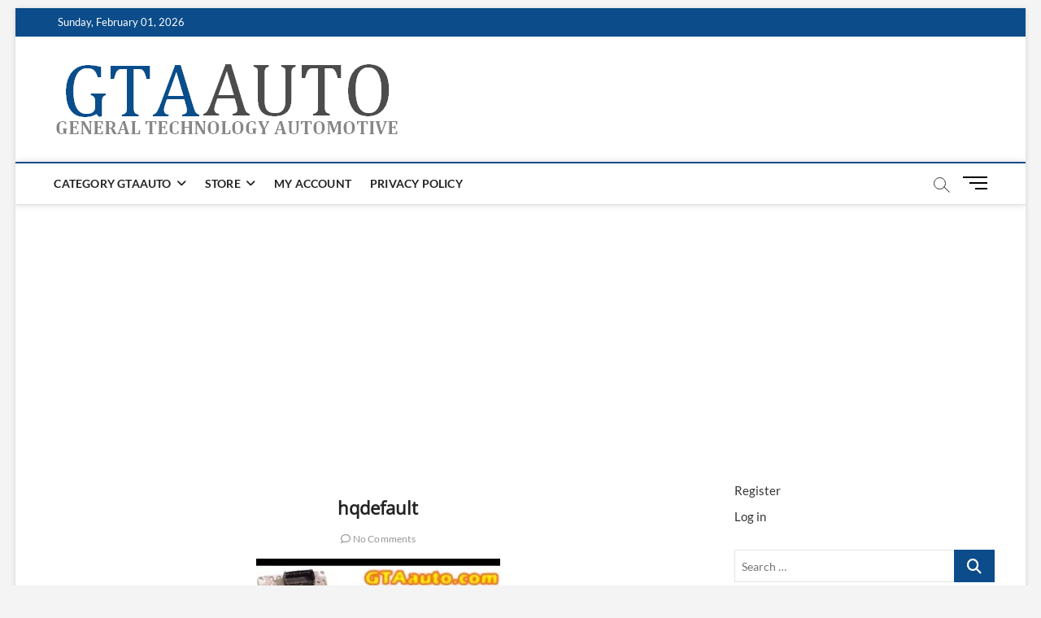

--- FILE ---
content_type: text/html; charset=utf-8
request_url: https://accounts.google.com/o/oauth2/postmessageRelay?parent=https%3A%2F%2Fgtaauto.com&jsh=m%3B%2F_%2Fscs%2Fabc-static%2F_%2Fjs%2Fk%3Dgapi.lb.en.2kN9-TZiXrM.O%2Fd%3D1%2Frs%3DAHpOoo_B4hu0FeWRuWHfxnZ3V0WubwN7Qw%2Fm%3D__features__
body_size: 34
content:
<!DOCTYPE html><html><head><title></title><meta http-equiv="content-type" content="text/html; charset=utf-8"><meta http-equiv="X-UA-Compatible" content="IE=edge"><meta name="viewport" content="width=device-width, initial-scale=1, minimum-scale=1, maximum-scale=1, user-scalable=0"><script src='https://ssl.gstatic.com/accounts/o/2580342461-postmessagerelay.js' nonce="momZ9WXkVCHsnJCFiioLLg"></script></head><body><script type="text/javascript" src="https://apis.google.com/js/rpc:shindig_random.js?onload=init" nonce="momZ9WXkVCHsnJCFiioLLg"></script></body></html>

--- FILE ---
content_type: text/html; charset=utf-8
request_url: https://www.google.com/recaptcha/api2/aframe
body_size: 184
content:
<!DOCTYPE HTML><html><head><meta http-equiv="content-type" content="text/html; charset=UTF-8"></head><body><script nonce="dzlX_AhNizi_MZk1hH9x-w">/** Anti-fraud and anti-abuse applications only. See google.com/recaptcha */ try{var clients={'sodar':'https://pagead2.googlesyndication.com/pagead/sodar?'};window.addEventListener("message",function(a){try{if(a.source===window.parent){var b=JSON.parse(a.data);var c=clients[b['id']];if(c){var d=document.createElement('img');d.src=c+b['params']+'&rc='+(localStorage.getItem("rc::a")?sessionStorage.getItem("rc::b"):"");window.document.body.appendChild(d);sessionStorage.setItem("rc::e",parseInt(sessionStorage.getItem("rc::e")||0)+1);localStorage.setItem("rc::h",'1769904124720');}}}catch(b){}});window.parent.postMessage("_grecaptcha_ready", "*");}catch(b){}</script></body></html>

--- FILE ---
content_type: text/plain
request_url: https://www.google-analytics.com/j/collect?v=1&_v=j102&a=297119535&t=pageview&_s=1&dl=https%3A%2F%2Fgtaauto.com%2Ffiat-ecu-iaw-5nf-5sf-virgin-without-opening-100%2Fhqdefault-5%2F&ul=en-us%40posix&dt=Hqdefault%20%7C%20GTAauto&sr=1280x720&vp=1280x720&_u=IEBAAEABAAAAACAAI~&jid=2050610419&gjid=1037807788&cid=475325028.1769904122&tid=UA-150858374-1&_gid=441868673.1769904122&_r=1&_slc=1&z=1258941944
body_size: -449
content:
2,cG-LYY4QXLGV3

--- FILE ---
content_type: application/javascript; charset=utf-8
request_url: https://fundingchoicesmessages.google.com/f/AGSKWxXtr0NhPf4M48ah1EXDO8bW0z9Uay7hb8TwiI3afqgmz9c29vZe1Rhs2RuxQAl5EnRpEsALOxTDbMPjBKSQMZSJ7wyPKUSSio2H8uod8WuAxlK5aNesbvQ9cP6O4_DoKkG61JI6SSl0iZ6wZl6a-xEaPMb8UPx5laSJco_8GVU93AKHJRcPb64x-gvr/_/eureka/eureka.js/ad300x./scripts/adv./getmdhlink./adrolays.
body_size: -1285
content:
window['d6df55a4-b16a-47dd-af21-52f7a5930580'] = true;